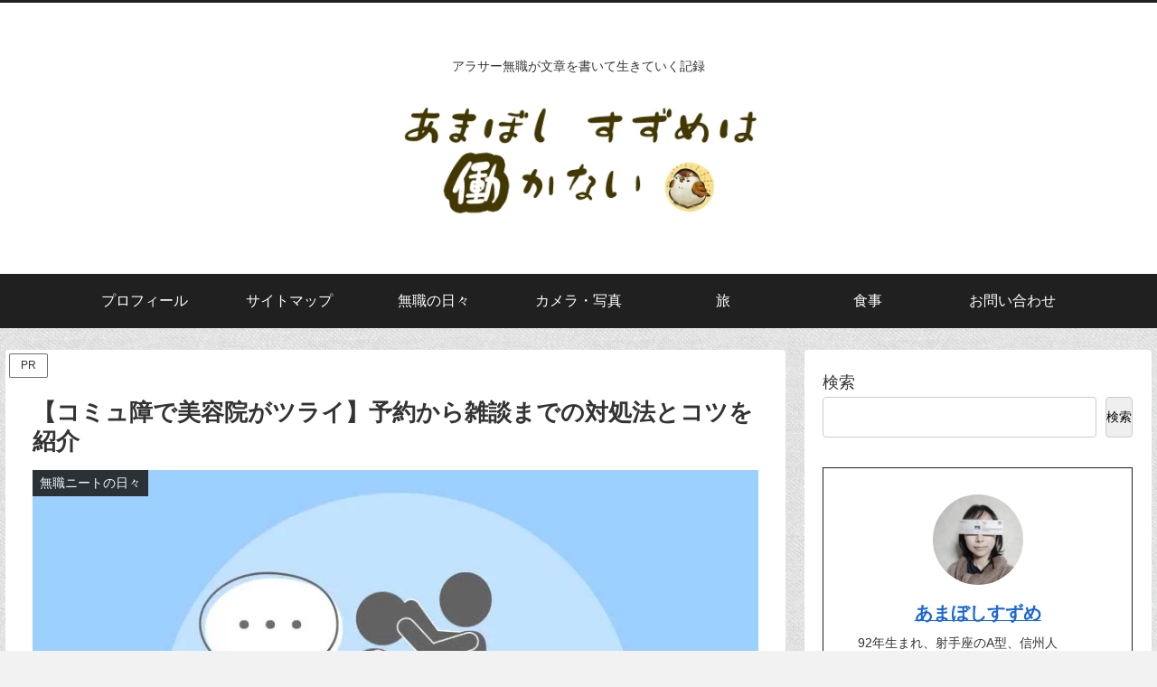

--- FILE ---
content_type: text/html; charset=utf-8
request_url: https://www.google.com/recaptcha/api2/aframe
body_size: 263
content:
<!DOCTYPE HTML><html><head><meta http-equiv="content-type" content="text/html; charset=UTF-8"></head><body><script nonce="JU4-woi8yDvd6p83Zlp27A">/** Anti-fraud and anti-abuse applications only. See google.com/recaptcha */ try{var clients={'sodar':'https://pagead2.googlesyndication.com/pagead/sodar?'};window.addEventListener("message",function(a){try{if(a.source===window.parent){var b=JSON.parse(a.data);var c=clients[b['id']];if(c){var d=document.createElement('img');d.src=c+b['params']+'&rc='+(localStorage.getItem("rc::a")?sessionStorage.getItem("rc::b"):"");window.document.body.appendChild(d);sessionStorage.setItem("rc::e",parseInt(sessionStorage.getItem("rc::e")||0)+1);localStorage.setItem("rc::h",'1768830933333');}}}catch(b){}});window.parent.postMessage("_grecaptcha_ready", "*");}catch(b){}</script></body></html>

--- FILE ---
content_type: application/javascript
request_url: https://ad.jp.ap.valuecommerce.com/servlet/jsbanner?sid=3521780&pid=886669253
body_size: 931
content:
if(typeof(__vc_paramstr) === "undefined"){__vc_paramstr = "";}if(!__vc_paramstr && location.ancestorOrigins){__vc_dlist = location.ancestorOrigins;__vc_srcurl = "&_su="+encodeURIComponent(document.URL);__vc_dlarr = [];__vc_paramstr = "";for ( var i=0, l=__vc_dlist.length; l>i; i++ ) {__vc_dlarr.push(__vc_dlist[i]);}__vc_paramstr = "&_su="+encodeURIComponent(document.URL);if (__vc_dlarr.length){__vc_paramstr = __vc_paramstr + "&_dl=" + encodeURIComponent(__vc_dlarr.join(','));}}document.write("<A TARGET='_top' HREF='//ck.jp.ap.valuecommerce.com/servlet/referral?va=2835449&sid=3521780&pid=886669253&vcid=f6W3-YO7glYX4lOpq8LjQ0APjJ2sxjvsVoprTIHUa6dRfneOn5fga-veTqbBctjg&vcpub=0.596923"+__vc_paramstr+"' rel='nofollow'><IMG BORDER=0 SRC='//i.imgvc.com/vc/images/00/2b/43/f9.jpeg'></A>");